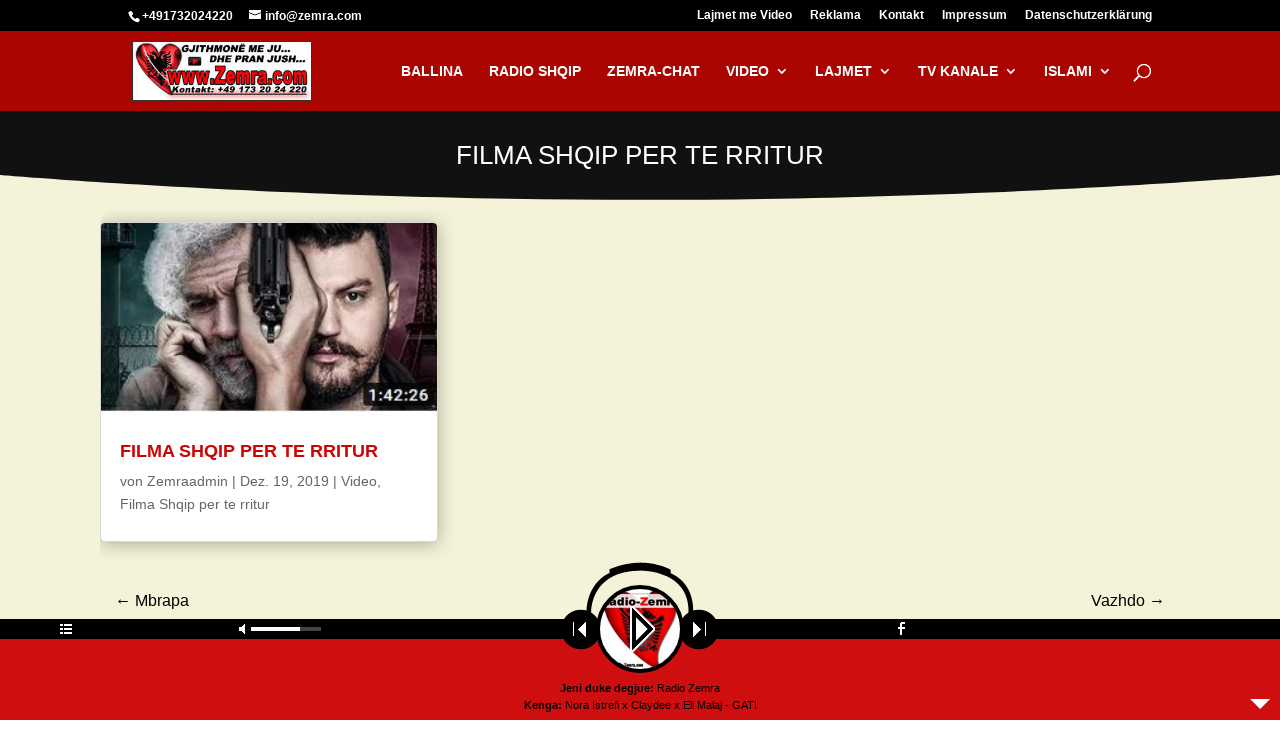

--- FILE ---
content_type: text/html; charset=UTF-8
request_url: https://zemra.com/wp-content/plugins/lbg-audio5-html5-shoutcast_sticky/audio5_html5/streamandgenre.php?the_stream=https%3A%2F%2Fs2.voscast.com%3A8825%2Fradiodukagjini&cur_i=3&translateAllRadioStations=ALL%20RADIO%20STATIONS&_=1769902713391
body_size: 16
content:
3#----#Radio Dukagjini : www.dukagjini.com#----#ALL RADIO STATIONS;Various

--- FILE ---
content_type: text/html; charset=UTF-8
request_url: https://zemra.com/wp-content/plugins/lbg-audio5-html5-shoutcast_sticky/audio5_html5/now_playing.php?the_stream=https%3A%2F%2Flive.radio-zemra.eu%2Fstream&_=1769902713411
body_size: -7
content:
Nora Istrefi x Claydee x Eli Malaj - GATI

--- FILE ---
content_type: text/html; charset=utf-8
request_url: https://www.google.com/recaptcha/api2/aframe
body_size: 267
content:
<!DOCTYPE HTML><html><head><meta http-equiv="content-type" content="text/html; charset=UTF-8"></head><body><script nonce="BLDsSTnh8cEJs7QEZrGYbw">/** Anti-fraud and anti-abuse applications only. See google.com/recaptcha */ try{var clients={'sodar':'https://pagead2.googlesyndication.com/pagead/sodar?'};window.addEventListener("message",function(a){try{if(a.source===window.parent){var b=JSON.parse(a.data);var c=clients[b['id']];if(c){var d=document.createElement('img');d.src=c+b['params']+'&rc='+(localStorage.getItem("rc::a")?sessionStorage.getItem("rc::b"):"");window.document.body.appendChild(d);sessionStorage.setItem("rc::e",parseInt(sessionStorage.getItem("rc::e")||0)+1);localStorage.setItem("rc::h",'1769902713932');}}}catch(b){}});window.parent.postMessage("_grecaptcha_ready", "*");}catch(b){}</script></body></html>

--- FILE ---
content_type: text/css
request_url: https://zemra.com/wp-content/et-cache/14104/et-core-unified-cpt-14104.min.css?ver=1768592049
body_size: 889
content:
.et_pb_section_0_tb_body.et_pb_section{padding-top:10px;padding-right:0px;padding-bottom:10px;padding-left:0px;margin-right:0px;margin-left:0px;background-color:#111111!important}.et_pb_section_0_tb_body,.et_pb_section_1_tb_body{width:100%;max-width:100%}.et_pb_section_0_tb_body.section_has_divider.et_pb_bottom_divider .et_pb_bottom_inside_divider{background-image:url([data-uri]);background-size:100% 25px;bottom:0;height:25px;z-index:1;transform:scale(1,1)}.et_pb_row_0_tb_body,.et_pb_row_1_tb_body{border-radius:15px 15px 15px 15px;overflow:hidden;border-color:#AA0500}.et_pb_row_0_tb_body,body #page-container .et-db #et-boc .et-l .et_pb_row_0_tb_body.et_pb_row,body.et_pb_pagebuilder_layout.single #page-container #et-boc .et-l .et_pb_row_0_tb_body.et_pb_row,body.et_pb_pagebuilder_layout.single.et_full_width_page #page-container #et-boc .et-l .et_pb_row_0_tb_body.et_pb_row,.et_pb_row_1_tb_body,body #page-container .et-db #et-boc .et-l .et_pb_row_1_tb_body.et_pb_row,body.et_pb_pagebuilder_layout.single #page-container #et-boc .et-l .et_pb_row_1_tb_body.et_pb_row,body.et_pb_pagebuilder_layout.single.et_full_width_page #page-container #et-boc .et-l .et_pb_row_1_tb_body.et_pb_row{width:100%}.et_pb_text_0_tb_body.et_pb_text{color:#FFFFFF!important}.et_pb_text_0_tb_body{text-transform:uppercase;font-size:26px;padding-right:10px!important;padding-left:10px!important;margin-top:10px!important;margin-bottom:10px!important}.et_pb_section_1_tb_body.et_pb_section{padding-top:10px;padding-right:0px;padding-bottom:15px;padding-left:0px;margin-right:0px;margin-left:0px;background-color:#f4f3d9!important}.et_pb_blog_0_tb_body .et_pb_post .entry-title a,.et_pb_blog_0_tb_body .not-found-title{font-family:'Verdana',Helvetica,Arial,Lucida,sans-serif!important;font-weight:600!important;text-transform:uppercase!important;color:#CE0404!important}.et_pb_blog_0_tb_body .et_pb_blog_grid .et_pb_post{border-radius:5px 5px 5px 5px;overflow:hidden}.et_pb_blog_0_tb_body article.et_pb_post{box-shadow:0px 2px 18px 0px rgba(0,0,0,0.3)}.et_pb_posts_nav.et_pb_post_nav_0_tb_body span a,.et_pb_posts_nav.et_pb_post_nav_0_tb_body span a span{font-size:16px;color:#000000!important}.et_pb_posts_nav.et_pb_post_nav_0_tb_body span.nav-previous a,.et_pb_posts_nav.et_pb_post_nav_0_tb_body span.nav-next a{padding-right:15px;padding-left:15px}.et_pb_row_0_tb_body.et_pb_row,.et_pb_row_1_tb_body.et_pb_row{margin-left:auto!important;margin-right:auto!important}